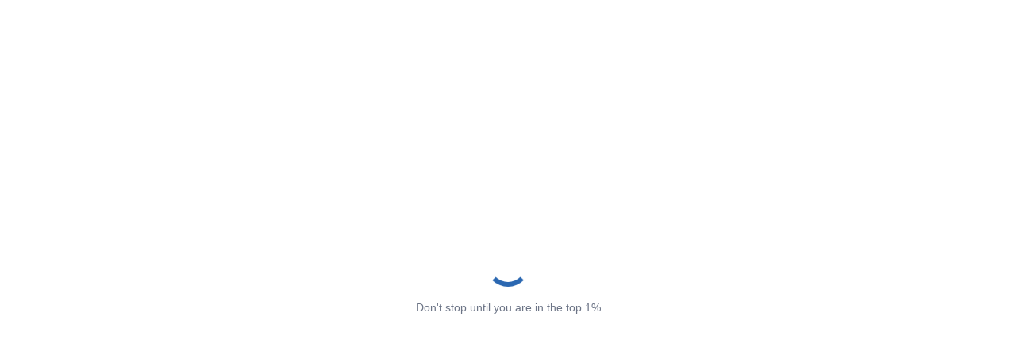

--- FILE ---
content_type: text/html; charset=UTF-8
request_url: https://www.codechef.com/games/profile/oggy
body_size: 3726
content:
<!DOCTYPE html>
<html lang="en">

<head>
    <link rel="icon" href="https://www.codechef.com/favicon.ico" type="image/x-icon"/>
    <title>CodeChef: Practical coding for everyone</title>
    <meta charset="utf-8"/>
    <meta name="description" content='Learn to code for free using our beginner friendly and interactive learning courses. Get all the practical skills required to excel at computer science. Start learning with CodeChef today and unlock your potential as a developer!'/>
    <meta name="og:image" content="https://cdn.codechef.com/sites/all/themes/abessive/cc-logo.png"/>
    <meta name="og:type" content="website"/>
    <meta name="theme-color" content="#000000"/>
    <meta name="robots" content="index, follow"/>
    <link rel="canonical" href="https://www.codechef.com/games/profile/oggy">
    <script src="https://accounts.google.com/gsi/client" async type="88914150530424bec9a8b734-text/javascript"></script>
    
    
    <link rel="prefetch" href="https://cdn.codechef.com/images/cc-logo.svg" as="image" type="image/svg+xml">
    <link href="https://fonts.googleapis.com/css2?family=Open+Sans:wght@300;400;600;700;800&family=Roboto+Mono:wght@100;300;400;500;700&family=Fustat:wght@100;200;300;400;500;600;700;800;900&display=swap"
          rel="stylesheet">

    <!-- Initial loader classes -->
  <style>
    @keyframes spin {
      0% {
        transform: rotate(0deg);
      }
      100% {
        transform: rotate(360deg);
      }
    }

    .loadingIcon {
      border: 0.4em solid rgba(0, 0, 0, 0.0);
      border-top: 0.4em solid #2A67B1;
      border-radius: 50%;
      width: 4em;
      height: 4em;
      animation: spin 1s linear infinite;
      color: #2A67B1;
    }

    .loading {
      width: 100%;
      height: 100vh;
      display: flex;
      flex-direction: column;
      justify-content: center;
      align-items: center;
      color: rgb(108, 116, 134);
      background: inherit;
      z-index: 100;
      position: absolute;
    }

    .message {
      padding: 16px;
      text-align: center;
      font-family: sans-serif;
    }

    /* Dark Mode styles */
    .loader-icon-dark {
      border-top: 0.4em solid #5780b0;
    }
    .dark {
      background: #1d1e23;
      color: rgb(255 255 255 / 60%);
    }
  </style>
  <script type="88914150530424bec9a8b734-text/javascript">

    const languageIdeRoutes = [
      'python', 'java', 'cpp', 'c', 'pypy', 'csharp', 'javascript', 'go', 'php', 'kotlin', 'rust', 'r', 'sql', 'html',
      'oracledb', 'react'
    ];

    if (
      (['faq', 'pro', 'contests'].includes(window.location.pathname.split('/').filter(Boolean).pop())) ||
      (['learn', 'games', 'viewsolution',
        'submit', 'practice', 'dashboard', 'getting-started', 'college-program', 'practice-old',
        'roadmap', 'blogs', 'roadmaps', 'blogs', 'skill-tests', 'ide', 'mobile'
      ].includes(window.location.pathname.split('/').filter(Boolean)[0])) ||
      (['submit'].includes(window.location.pathname.split('/').filter(Boolean)[1])) ||
      (['status'].includes(window.location.pathname.split('/').filter(Boolean).slice(-2, -1).pop())) || [
        // Regex to match the practice and contest submit routes
        /^\/(submit\/([A-Z]+[A-Z0-9_]*)+|problems\/([A-Z]+[A-Z0-9_]*)+|([A-Z]+[A-Z0-9_]*)+\/submit\/([A-Z]+[A-Z0-9_]*)+|([A-Z]+[A-Z0-9_]*)+\/problems\/([A-Z]+[A-Z0-9_]*)+)$/
      ].some((regexp) => (regexp.test(window.location.pathname))) ||
      (languageIdeRoutes.some(lang => window.location.pathname.includes(`${lang}-online-compiler`)))
    ) {
      const metaElement = document.createElement('meta');
      metaElement.setAttribute('name', 'viewport');
      metaElement.setAttribute('content', 'width=device-width, initial-scale=1');
      document.head.appendChild(metaElement);
    }

    (function (w, d, s, l, i) {
      w[l] = w[l] || [];
      w[l].push({
        'gtm.start': new Date().getTime(),
        event: 'gtm.js'
      });
      var f = d.getElementsByTagName(s)[0],
        j = d.createElement(s),
        dl = l != 'dataLayer' ? '&l=' + l : '';
      j.async = true;
      j.src =
        'https://www.googletagmanager.com/gtm.js?id=' + i + dl;
      f.parentNode.insertBefore(j, f);
    })(window, document, 'script', 'dataLayer', 'GTM-TV5X2M');
  </script>
  <script type="88914150530424bec9a8b734-module" crossorigin src="/build/react2/assets/index-DAWvbDta.js"></script>
  <link rel="modulepreload" crossorigin href="/build/react2/assets/__commonjsHelpers__-BosuxZz1.js">
  <link rel="modulepreload" crossorigin href="/build/react2/assets/vendor-mui-BUY7caiQ.js">
  <link rel="modulepreload" crossorigin href="/build/react2/assets/vendor-sweetalert2-CokzRhbv.js">
  <link rel="stylesheet" crossorigin href="/build/react2/assets/index-JiPqnELE.css">
</head>

<body style="">
  <noscript>You need to enable JavaScript to run this app.</noscript>
  <div id="initialLoadingComponent" class="loading fullPage notranslate ">
    <div class="loadingIcon loader-icon-"></div>
    <span id="initialLoadingMessage" class="message "></span>
  </div>
  <div id="root"></div>
  <script type="88914150530424bec9a8b734-text/javascript">
    // Payment Scripts
    if (['pro', 'getting-started', 'dashboard', 'roadmap'].includes(window.location.pathname.split('/')[1])) {
      const razorPay = document.createElement('script');
      razorPay.setAttribute('src', 'https://checkout.razorpay.com/v1/checkout.js');
      document.head.appendChild(razorPay);

      // const instamojo = document.createElement('script');
      // instamojo.setAttribute('src', 'https://js.instamojo.com/v1/checkout.js');
      // document.head.appendChild(instamojo);

    }
    const scriptElement = document.createElement('script');
    scriptElement.setAttribute('src',
            "/sites/all/modules/codechef_alerts/codechef_alerts.js?v=649c43b6894169b33b5557aa0374459d"
    );
    scriptElement.setAttribute('async', '');
    document.body.appendChild(scriptElement);
  </script>
  <script type="88914150530424bec9a8b734-text/javascript" async src="/sites/all/themes/mallow/src/js/cookies.js?v=c0c952b5f5af42bd78098f00c77cfa63"></script>
  <script type="88914150530424bec9a8b734-text/javascript">
    const loadingMessages = [
      'Transform every day with the habit of learning',
      'Explored our courses yet? Enroll now! Over 500k learners have already enrolled.',
      'Pro tip: Facing a challenge while solving problem? Tap into AI Help',
      'Set the pace, set the goal, Maintain your streak by solving problem everyday',
      'Set your own goal to finish each modules',
      'Pro tip: Pseudo code first, then code with ease.',
      'Coding is not difficult, you need to try hard enough',
      '1% better everyday can lead to big results.',
      'Hard work and consistency is the only way to success',
      'Don\'t stop until you are in the top 1%',
      'Becoming the best coder is easy! Just keep doing CodeChef.',
      'Compete in the XP Weekly Leaderboard and see where you rank!',
    ];
    const randomIndex = Math.floor(Math.random() * loadingMessages.length);
    document.getElementById('initialLoadingMessage').innerText = loadingMessages[randomIndex];
  </script>
<script src="/cdn-cgi/scripts/7d0fa10a/cloudflare-static/rocket-loader.min.js" data-cf-settings="88914150530424bec9a8b734-|49" defer></script><script defer src="https://static.cloudflareinsights.com/beacon.min.js/vcd15cbe7772f49c399c6a5babf22c1241717689176015" integrity="sha512-ZpsOmlRQV6y907TI0dKBHq9Md29nnaEIPlkf84rnaERnq6zvWvPUqr2ft8M1aS28oN72PdrCzSjY4U6VaAw1EQ==" data-cf-beacon='{"version":"2024.11.0","token":"77024e52546647f9a933aafda26cc5ce","server_timing":{"name":{"cfCacheStatus":true,"cfEdge":true,"cfExtPri":true,"cfL4":true,"cfOrigin":true,"cfSpeedBrain":true},"location_startswith":null}}' crossorigin="anonymous"></script>
</body>

</html>
<script type="88914150530424bec9a8b734-text/javascript">
    window.CDN_URL = 'https://cdn.codechef.com';
    window.csrfToken = "7c1f249cf213cd5c382f4eeb6d2138a4902c0868c35f281ed6f6ef2f185a1b9e";
    window.APPS_URL = 'https://www.codechef-apps.com';
    window.DISCUSS_URL = 'https://discuss.codechef.com';
    window.tawkPropertyId = '668d037a7a36f5aaec9634a5';
    window.widgetId = '1i2bdb6dt';
    try {
        window.codeChefUserData = {"status":"success","user":{"username":null,"uid":null,"profileImage":null,"profileImagePath":"https:\/\/cdn.codechef.com\/sites\/all\/themes\/abessive\/images\/user_default_thumb.jpg","oauth_buttons":null,"oauthData":null,"html_handle":null,"userRatingStar":"0","userRatingStarColor":"black","isAdmin":false,"isHYCAdmin":false,"hasAnySpecialPermission":false,"isPremiumUser":false,"isVerifiedUser":false,"user_consented_privacy_policy_version":null,"user_consented_privacy_policy_on":null,"current_privacy_policy_version":null,"visitedContests":[],"rating":-1,"userStarHtml":"","proDiscount":null,"theme":"dark","fullName":null,"pro_plan":null,"sale":{"saleEndDateIST":"2026-01-15T23:59:59","saleTitle":"NEW YEAR SALE","saleDescription":"Your last chance to set new goals!!","isSaleOngoing":false,"saleDaysLeft":-10,"saleEndDateUTC":"2026-01-15T18:29:59"},"isUserPartOfAnyUserGroup":false,"userSelectedProgrammingLanguage":"","country":null,"isNumberVerified":false,"isJobProfileComplete":false,"league":0,"credits":0,"aiChatLanguage":"English"},"time":1769433366,"ip":"13.58.172.175","adStrip":null};
    } catch (e) {
        window.codeChefUserData = {};
    }
    try {
        window.userMessages = {"status":"success","messages":null};
    } catch (e) {
        window.userMessages = {};
    }
</script>

    <div id="g_id_onload"
       data-client_id="239412980790-t66g30lvvdcs9u1q0l8tha23599ltt1j.apps.googleusercontent.com"
       data-login_uri="https://www.codechef.com/onetap"
       >
    </div>
    